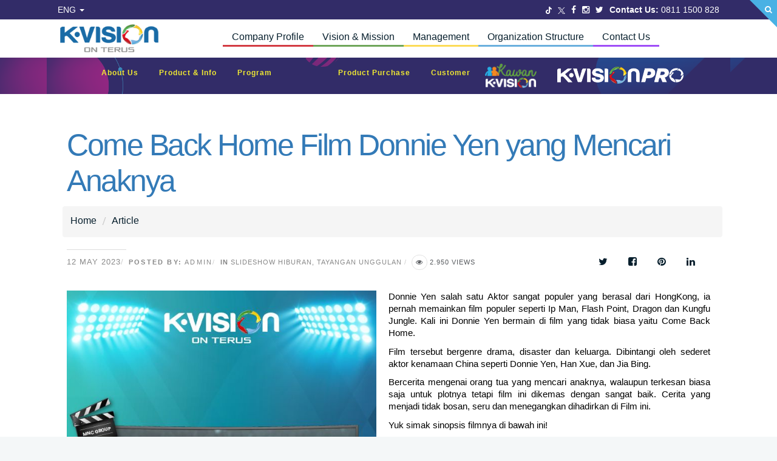

--- FILE ---
content_type: text/html; charset=UTF-8
request_url: https://www.k-vision.tv/eng/a/come-back-home-film-donnie-yen-yang-mencari-anaknya
body_size: 8075
content:
<!DOCTYPE html>
<html lang="eng" class="csstransforms csstransforms3d csstransitions">
    <head>
	<meta charset="UTF-8">
	<meta http-equiv="Content-Type" content="text/html; charset=UTF-8">
	<meta name="viewport" content="width=device-width, initial-scale=1">
	<meta name="csrf-param" content="_WebKvisionCSRF">
<meta name="csrf-token" content="n_7I4q3KqnCfsZyPXuckhVn8Lxo9pFpmK5VS1_xL5_LPuKyb5IeHAfz95egrs0nyALFNfHPKLClM_xSCv3jRmw==">
	<title>Come Back Home Film Donnie Yen yang Mencari Anaknya</title>
	
		<meta name="description" content="Kali ini Donnie Yen bermain di film yang tidak biasa yaitu Come Back Home.Film tersebut bergenre drama, disaster dan keluarga. ">
<meta name="keywords" content="#kvision, #kvisiononterus, celestial movies, dijamin, tvdigitaljamannow, tv prabayar, piala dunia, piala dunia 2018, licensed satellite broadcaster piala dunia, piala dunia 2018, world cup 2018, nonton bareng piala dunia 2018, tv berlangganan, tv berbayar, tv satelit, tv kabel, dekoder murah, berlangganan k-vision, paket kvision, tv berlangganan murah, tv kabel berkualitas, m-channel, k-vision, kvision, tv berbayar, tv kabel terbaik, langganan tv kabel, wolrd cup, piala dunia, licensed broadcaster, nobar bola">
<meta property="og:locale" content="id_ID">
<meta property="og:type" content="article">
<meta property="og:title" content="Come Back Home Film Donnie Yen yang Mencari Anaknya">
<meta property="og:description" content="Kali ini Donnie Yen bermain di film yang tidak biasa yaitu Come Back Home.Film tersebut bergenre drama, disaster dan keluarga. ">
<meta property="og:url" content="https://www.k-vision.tv/eng/a/come-back-home-film-donnie-yen-yang-mencari-anaknya">
<meta property="og:site_name" content="K-VISION">
<meta property="article:author" content="">
<meta property="article:section" content="Artikel">
<meta property="article:published_time" content="2023-03-15T17:44:09+00:00">
<meta property="article:modified_time" content="2023-05-12T17:02:41+00:00">
<meta property="og:updated_time" content="2023-05-12T17:02:41+00:00">
<link href="/themes/kvision/css/blog.css" rel="stylesheet">
<link href="/assets/d4c53870/css/bootstrap.css" rel="stylesheet">
<link href="/themes/kvision/css/kvn3.min.css" rel="stylesheet" media="all">
<link href="/css/site.css" rel="stylesheet" media="all">	
	<!-- <script type="text/javascript" async="" src="https://stats.g.doubleclick.net/dc.js"></script> -->

	<link href='https://fonts.googleapis.com/css?family=Source+Sans+Pro:300italic,400italic,400,300,600,700,900|Varela|Arapey:400,400italic' rel="stylesheet" type='text/css' >
	<link rel="shortcut icon" href="/media/images/favicon.png">
	<link rel="apple-touch-icon" href="/k-vision-icon-57.png">
	<link rel="apple-touch-icon-precomposed" href="/k-vision-icon-152.png">
	<link rel="apple-touch-icon" sizes="76x76" href="/k-vision-icon-76.png">
	<link rel="apple-touch-icon" sizes="120x120" href="/k-vision-icon-120.png">
	<link rel="apple-touch-icon" sizes="152x152" href="/k-vision-icon-152.png">
	<meta name="theme-color" content="#071f2d">

	<!-- Google Tag Manager -->
	<script>(function(w,d,s,l,i){w[l]=w[l]||[];w[l].push({'gtm.start':
	new Date().getTime(),event:'gtm.js'});var f=d.getElementsByTagName(s)[0],
	j=d.createElement(s),dl=l!='dataLayer'?'&l='+l:'';j.async=true;j.src=
	'https://www.googletagmanager.com/gtm.js?id='+i+dl;f.parentNode.insertBefore(j,f);
	})(window,document,'script','dataLayer','GTM-PXNJQK');</script>
	<!-- End Google Tag Manager -->

	
	<!-- Google tag (gtag.js) -->
	<script async src="https://www.googletagmanager.com/gtag/js?id=G-313ND9617Q"></script>
	<script>
	window.dataLayer = window.dataLayer || [];
	function gtag(){dataLayer.push(arguments);}
	gtag('js', new Date());

	gtag('config', 'G-313ND9617Q', { debug_mode : true });
	</script>

	<script async src="https://www.googletagmanager.com/gtag/js?id=G-313ND9617Q"></script>


	
	<!-- <link rel="stylesheet" href="/vendors/malihu/jquery.mCustomScrollbar.css">
	<link rel="stylesheet" href="/vendors/sidebar/b3sidebar.css">
	<link rel="stylesheet" href="/vendors/fonts/autoload.css"></link> -->
</head>

<body class="tonkatsu blog">

    <div id="wrap" class="max-wrap">
        
        	<!-- Top Area -->
	<section class="toggle-top-area" >
		<div class="w_toparea container">
			<div class="col-md-12">
				<div class="widget">
					<form action="/search/?s=" method="get" role="search" class="h_search_form">
						<div class="container">
							<div class="h_search_form_wrapper">
								<div class="input-group">
									<input id='search-inputform' type="text" placeholder="Search on site" class="form-control" name="s">
									<span class="input-group-btn">
										<button type="submit" class="btn btn-sm" style="height: 36px; background-color: rgb(73, 177, 228);">
											<i class="fa fa-search fa-lg"></i>
										</button>
									</span>
								</div>
							</div>
						</div>
					</form>
				</div>
			</div>
		</div> <!-- end w_toparea container -->
		<a class="w_toggle search" href="javascript:void(0)" aria-label="Search"></a>
	</section> <!-- end toggle-top-area -->
        <style type="text/css">
    .dropdown-menu{
        background-color: #322c68 !important;
    }
    .dropdown-menu li a:hover{
       background-color: #1e0054 !important;
    }
</style>
<!-- begin::Header -->
<header id="top-header" style="height: 95px;">
    <nav class="header-top" style="background-color: #322c68; padding-bottom: 5px; padding-top: 5px;">
        <div class="container" style="display: flex;">
            <div style="margin-right:auto;" class="">
                <div class="dropdown">
                    <a href="#" data-toggle="dropdown" class="dropdown-toggle">ENG <b class="caret"></b></a>
                    <ul id="w0" class="dropdown-menu"><li><a href="/id/a/come-back-home-film-donnie-yen-yang-mencari-anaknya" tabindex="-1">IDN</a></li></ul>                </div>
            </div>
            <div class="d-flex justify-content-end">
                <a target="_blank" href="https://www.tiktok.com/@kvision_tv" class="twitter" aria-label="Twitter" style="margin-right:10px;"><img src="/media/images/tiktok.png" style="width: 10px;" /></a>
                <a target="_blank" href="https://twitter.com/kvisiontv?lang=en" class="twitter" aria-label="Twitter" style="margin-right:10px;"><img src="/media/images/x-twitter.webp" style="width: 12px;" /></a>
                <a href="https://www.facebook.com/KVision/" style="margin-right:10px;" aria-label="Facebook">
                    <i class="fab fa-facebook"></i>
                </a>
                <a href="https://www.instagram.com/kvisiontv/" style="margin-right:10px;" aria-label="Instagram">
                    <i class="fab fa-instagram"></i>
                </a>
                <a href="https://twitter.com/kvisiontv?lang=en" style="margin-right:10px;" aria-label="Twitter">
                    <i class="fab fa-twitter"></i>
                </a>
                <span>
                    <strong>Contact Us:</strong> 0811 1500 828
                </span>
            </div>
        </div>
    </nav>
    <nav class="header-bottom" style="background-color: #fff; height: 60px;">
        <div style="display: flex; height: 60px;" class="container align-items-center"><a href="/">
            <img src="/themes/kvision/images/k-vision-logo.png" alt="logo-brand" width="170"></a>
            <ul class="nav d-flex justify-content-center" style="width:100%;">
                <li class="nav-item mb-0" style="border-bottom: 3px solid #d33b43;">
                    <a href="/profil" class="nav-link" style="padding: 0px 15px;">Company Profile</a>
                </li>
                <li class="nav-item mb-0" style="border-bottom: 3px solid #6fa65a;">
                    <a href="/visi-misi" class="nav-link" style="padding: 0px 15px;">Vision & Mission</a>
                </li>
                <li class="nav-item mb-0" style="border-bottom: 3px solid #fcdb57;">
                    <a href="/management" class="nav-link" style="padding: 0px 15px;">Management</a>
                </li>
                <li class="nav-item mb-0" style="border-bottom: 3px solid #6aafdd;">
                    <a href="/struktur-organisasi" class="nav-link" style="padding: 0px 15px;">Organization Structure</a>
                </li>
                <li class="nav-item mb-0" style="border-bottom: 3px solid #9f4df7;">
                    <a href="/kontak-kami" class="nav-link" style="padding: 0px 15px;">Contact Us</a>
                </li>
            </ul>
        </div>
    </nav>
</header>

<header id="header" class="horizontal-w sm-rgt-mn" style="height: 60px;">
    <nav id="nav-wrap" class="container" style="max-width: 100%; height: 60px; margin-top: 0 !important;">
        <ul id="nav" style="float: none; display: flex !important; justify-content: center;">
            <li>
                <a href="javascript:void(0)" style="color: #efe833 !important; padding-left: 17px; padding-right: 17px;">About Us</a>
                <ul class="sub-menu">
                    <li>
                        <a href="/profil">Company Profile</a>
                    </li>
                    <li>
                        <a href="/visi-misi">Vision & Mission</a></li>
                    <li>
                    <li>
                        <a href="/faq">FAQ</a></li>
                    <li>
                        
                        <a href="https://jobsmnc.co.id/" target="_blank">Career</a>
                    </li>
                    <li>
                        <a href="/kontak-kami">Contact Us</a>
                    </li>
                    <li>
                        <a href="https://mncvisionnetworks.com/page/esg/tanggung-jawab-sosial" target="_blank">CSR</a>
                    </li>
                    <li>
                        <a href="/management">Management</a>
                    </li>
                    <li>
                        <a href="/struktur-organisasi">Organization Structure</a>
                    </li>
                </ul>
            </li>
            <li>
                <a href="javascript:void(0)" style="color: #efe833 !important; padding-left: 17px; padding-right: 17px;">Product & Info</a>
                <ul class="sub-menu">
                    <li>
                        <a href="/produk">K-Vision Decoder</a>
                    </li>
                    <li>
                        <a href="/voucher">K-Vision Voucher</a>
                    </li>
                    <li>
                        <a href="/sk">Syarat & Ketentuan</a>
                    </li>
                    
                </ul>
            </li>
            <li>
                <a href="javascript:void(0)" style="color: #efe833 !important; padding-left: 17px; padding-right: 17px;">Program</a>
                <ul class="sub-menu">
                    <li>
                        <a href="/program-unggulan">Entertainment & Highlight</a>
                    </li>
                    <li>
                        <a href="/program-olahraga">Sports</a>
                    </li>
                    <!-- <li>
                        <a href="/a/hiburan-dan-tayangan-unggulan-k-vision">Tayangan Hiburan</a>
                    </li> -->
                    <li>
                        <a href="/a/galeri-event">Event Gallery</a>
                    </li>
                    <li>
                        <a href="/a/komunitas">Community</a>
                    </li>
                    <li>
                        <a href="/a">K-Vision Article</a>
                    </li>
                </ul>
            </li>
            <li class="blink">
                <a class="mykvision-menu" href="https://www.k-vision.tv/promo/index" style="padding-left: 17px; padding-right: 17px;" aria-label="Promo">
                    <blink><img src="/media/images/logo/Blink-Promo.png" alt="Promo K-Vision" style="height: 25px;"></blink>
                </a>
            </li>
            <li>
                <a href="javascript:void(0)" style="color: #efe833 !important; padding-left: 17px; padding-right: 17px;">Product Purchase</a>
                <ul class="sub-menu">
                    <li>
                        <a href="/pembelian-produk">Product Purchase</a>
                    </li>
                    <li>
                        <a href="/a/cara-beli-voucher">How to Buy Vouchers</a>
                    </li>
                    <li>
                        <a href="/dealer">Dealer Distributor List</a>
                    </li>
                </ul>
            </li>
            <li>
                <a href="javascript:void(0)" style="color: #efe833 !important; padding-left: 17px; padding-right: 17px;">Customer</a>
                <ul class="sub-menu">
                    <li>
                        <a href="/a/aktivasi-voucher">Voucher Activation</a>
                    </li>
                    <li>
                        <a href="/a/aktivasi-paket">Package Activation</a>
                    </li>
                    <li>
                        <a href="/a/aktivasi-stb" target="_blank">STB Activation</a>
                    </li>
                    <li>
                        <a href="/panduan-satelit">Satellite Guide</a>
                    </li>
                    <!-- <li>
                        <a href="/update-customer"></a>
                    </li> -->
                    <li>
                        <a href="/a/berhenti-berlangganan-otomatis">Automatic Unsubscribe</a>
                    </li>
                    <li>
                        <a href="/panduan-teknis">Panduan Teknis</a>
                    </li>
                </ul>
            </li>
            <li style="padding-right: 20px;">
                <a class="mykvision-menu" href="javascript:void(0)" aria-label="Kawan K-Vision">
                    <img src="/media/images/logo/logo-kawan-white.png" alt="Kawan K-Vision" style="width: 85px; height: 40px;">
                </a>
                <ul class="sub-menu">
                    <li>
                        <a href="/kawankv/index">Kawan K-Vision Account Verification</a>
                    </li>
                    <li>
                        <a href="/kawankv/info">Technician&#39;s Terms & Conditions</a>
                    </li>
                    <li>
                        <a href="http://bit.do/aplikasikawankvision" target="_blank">Download The App</a>
                    </li>
                    <li>
                        <a href="https://www.k-vision.tv/kawan" target="_blank">Redemption Of Points</a>
                    </li>
                </ul>
            </li>
            <li>
                <a class="mykvision-menu" href="https://pro.k-vision.tv/mobile" aria-label="K-Vision Pro">
                    <img src="/themes/kvision/images/new.png" alt="K-Vision Pro" style="margin-top: 5px;">
                </a>
                <ul class="sub-menu">
                    <li>
                        <a href="https://pro.k-vision.tv/mobile" target="_blank">Update Customer Data</a>
                    </li>
                    <li>
                        <a href="/pro/sk">Syarat & Ketentuan</a>
                    </li>
                </ul>
            </li>
            <!-- <li>
                <a class="mykvision-menu" href="/pro" aria-label="K-Vision Pro">
                    <img src="/themes/kvision/images/prowhite-w.png" alt="K-Vision Pro" style="margin-top: 5px;">
                </a>
                <ul class="sub-menu">
                    <li>
                        <a href="/pro">Update Customer Data</a>
                    </li>
                    <li>
                        <a href="/pro/sk">Syarat & Ketentuan</a>
                    </li>
                    <li>
                        <a href="/a/k-vision-pro">Spesial Promo & Cashback</a>
                    </li>
                </ul>
            </li> -->
            </li>
        </ul>
    </nav>
</header>
<!-- end::Header -->
        
        <script type="application/ld+json">
{
	"@context": "http://schema.org",
	"@type": "BreadcrumbList",
	"itemListElement": [
	{
		"@type": "ListItem",
		"position": 1,
		"item": {
			"@id": "https://www.k-vision.tv/a",
			"name": "Article",
			"image": "http://www.k-vision.tv/themes/kvision/images/logo-kvision-composite-w.png"
		}
	},
	{
		"@type": "ListItem",
		"position": 2,
		"item": {
			"@id": "https://www.k-vision.tv/a/tag/#kvision",
			"name": "Tag #kvision",
			"image": "http://www.k-vision.tv/themes/kvision/images/logo-kvision-composite-w.png"
		}
	},,
	{
		"@type": "ListItem",
		"position": 3,
		"item": {
			"@id": "https://www.k-vision.tv/a/tag/#kvisiononterus",
			"name": "Tag #kvisiononterus",
			"image": "http://www.k-vision.tv/themes/kvision/images/logo-kvision-composite-w.png"
		}
	},,
	{
		"@type": "ListItem",
		"position": 4,
		"item": {
			"@id": "https://www.k-vision.tv/a/tag/celestial movies",
			"name": "Tag Celestial Movies",
			"image": "http://www.k-vision.tv/themes/kvision/images/logo-kvision-composite-w.png"
		}
	},,
	{
		"@type": "ListItem",
		"position": 5,
		"item": {
			"@id": "https://www.k-vision.tv/a/tag/dijamin",
			"name": "Tag Dijamin",
			"image": "http://www.k-vision.tv/themes/kvision/images/logo-kvision-composite-w.png"
		}
	},,
	{
		"@type": "ListItem",
		"position": 6,
		"item": {
			"@id": "https://www.k-vision.tv/a/tag/tvdigitaljamannow",
			"name": "Tag Tvdigitaljamannow",
			"image": "http://www.k-vision.tv/themes/kvision/images/logo-kvision-composite-w.png"
		}
	}]}</script>
<section id="main-content" class="container">
	<hr class="vertical-space">
	<!-- Start Page Content -->
	<div class="container page-content">
		<div class="row">
			<div class="col-md-12">
				<div class="row">
					<h1 class="text-primary">Come Back Home Film Donnie Yen yang Mencari Anaknya</h1>
					<ul class="breadcrumb"><li><a href="/">Home</a></li>
<li><a href="https://www.k-vision.tv/a">Article</a></li>
</ul>					<article class="blog-single-post">
						<div class="postmetadata">
							<div role="contentinfo" class="post-info">
	<ul class="social-icon pull-right">
		<li><a onclick="return popupwindow('https://twitter.com/intent/tweet?status=Come Back Home Film Donnie Yen yang Mencari Anaknya+https://www.k-vision.tv/eng/a/come-back-home-film-donnie-yen-yang-mencari-anaknya')" href=""><i class="fa fa-twitter fa-lg"></i></a></li>
		<li><a onclick="return popupwindow('https://www.facebook.com/sharer/sharer.php?u=https://www.k-vision.tv/eng/a/come-back-home-film-donnie-yen-yang-mencari-anaknya&amp;title=Come Back Home Film Donnie Yen yang Mencari Anaknya')" href=""><i class="fa fa-facebook-square fa-lg"></i></a></li>
		<li><a onclick="return popupwindow('https://pinterest.com/pin/create/bookmarklet/?media=false&amp;url=https://www.k-vision.tv/eng/a/come-back-home-film-donnie-yen-yang-mencari-anaknya&amp;is_video=false&amp;description=Come Back Home Film Donnie Yen yang Mencari Anaknya')" href=""><i class="fa fa-pinterest fa-lg"></i></a></li>
		<li><a onclick="return popupwindow('http://www.linkedin.com/shareArticle?mini=true&amp;url=https://www.k-vision.tv/eng/a/come-back-home-film-donnie-yen-yang-mencari-anaknya')" href=""><i class="fa fa-linkedin fa-lg"></i></a></li>
	</ul>
</div>							<h6 class="blog-date">12 MAY 2023</h6>
							<!-- <h6 class="blog-date">12</h6> -->
							<h6 class="blog-author"><strong>Posted by:</strong> Admin</h6>
							<h6 class="blog-cat"><strong>in</strong> 
								<a href="/eng/blog/../a/cat/slideshow-hiburan" title="Slideshow Hiburan" rel="category tag">Slideshow Hiburan</a>, <a href="/eng/blog/../a/cat/tayangan-unggulan" title="Tayangan Unggulan" rel="category tag">Tayangan Unggulan</a> 
							</h6>
							<h6 class="blog-views"><i class="fa fa-eye"></i> 2.950 views </h6>
							<!-- <h6 class="blog-comments">  </h6> -->
						</div>
						<a class="articleitem-image" href="/eng/a/come-back-home-film-donnie-yen-yang-mencari-anaknya" title="Come Back Home Film Donnie Yen yang Mencari Anaknya"><img src="https://www.k-vision.tv/uploads/2023/03/come-back-home-film-donnie-yen-yang-mencari-anaknya.jpg" alt="Come Back Home Film Donnie Yen yang Mencari Anaknya" /></a>						
						<div class="post">
							<p dir="ltr" style="line-height: 1.295; margin-top: 0pt; margin-bottom: 8pt; text-align: justify;"><b id="docs-internal-guid-ea49cb60-7fff-2946-e500-44c6d114e6eb" style="font-weight:normal;"><span style="font-size:11pt;font-family:Calibri,sans-serif;color:#000000;background-color:transparent;font-weight:400;font-style:normal;font-variant:normal;text-decoration:none;vertical-align:baseline;white-space:pre;white-space:pre-wrap;">Donnie Yen salah satu Aktor sangat populer yang berasal dari HongKong, ia pernah memainkan film populer seperti Ip Man, Flash Point, Dragon dan Kungfu Jungle. Kali ini Donnie Yen bermain di film yang tidak biasa yaitu Come Back Home.</span></b></p>

<p dir="ltr" style="line-height: 1.295; margin-top: 0pt; margin-bottom: 8pt; text-align: justify;"><b id="docs-internal-guid-ea49cb60-7fff-2946-e500-44c6d114e6eb" style="font-weight:normal;"><span style="font-size:11pt;font-family:Calibri,sans-serif;color:#000000;background-color:transparent;font-weight:400;font-style:normal;font-variant:normal;text-decoration:none;vertical-align:baseline;white-space:pre;white-space:pre-wrap;">Film tersebut bergenre drama, disaster dan keluarga. Dibintangi oleh sederet aktor kenamaan China seperti Donnie Yen, Han Xue, dan Jia Bing.</span></b></p>

<p dir="ltr" style="line-height: 1.295; margin-top: 0pt; margin-bottom: 8pt; text-align: justify;"><b id="docs-internal-guid-ea49cb60-7fff-2946-e500-44c6d114e6eb" style="font-weight:normal;"><span style="font-size:11pt;font-family:Calibri,sans-serif;color:#000000;background-color:transparent;font-weight:400;font-style:normal;font-variant:normal;text-decoration:none;vertical-align:baseline;white-space:pre;white-space:pre-wrap;">Bercerita mengenai orang tua yang mencari anaknya, walaupun terkesan biasa saja untuk plotnya tetapi film ini dikemas dengan sangat baik. Cerita yang menjadi tidak bosan, seru dan menegangkan dihadirkan di Film ini.</span></b></p>

<p dir="ltr" style="line-height: 1.295; margin-top: 0pt; margin-bottom: 8pt; text-align: justify;"><b id="docs-internal-guid-ea49cb60-7fff-2946-e500-44c6d114e6eb" style="font-weight:normal;"><span style="font-size:11pt;font-family:Calibri,sans-serif;color:#000000;background-color:transparent;font-weight:400;font-style:normal;font-variant:normal;text-decoration:none;vertical-align:baseline;white-space:pre;white-space:pre-wrap;">Yuk simak sinopsis filmnya di bawah ini!</span></b></p>

<p dir="ltr" style="line-height: 1.295; margin-top: 0pt; margin-bottom: 8pt; text-align: justify;"><b id="docs-internal-guid-ea49cb60-7fff-2946-e500-44c6d114e6eb" style="font-weight:normal;"><span style="font-size:11pt;font-family:Calibri,sans-serif;color:#000000;background-color:transparent;font-weight:400;font-style:normal;font-variant:normal;text-decoration:none;vertical-align:baseline;white-space:pre;white-space:pre-wrap;">Kisah dimulai saat musim dingin, sekelompok keluarga turis Shenzhen melakukan perjalanan ke Gunung Changbai, China. Perjalanan diharapkan akan menjadi momen keluarga yang bahagia dan harmonis.</span></b></p>

<p dir="ltr" style="line-height: 1.295; margin-top: 0pt; margin-bottom: 8pt; text-align: justify;"><b id="docs-internal-guid-ea49cb60-7fff-2946-e500-44c6d114e6eb" style="font-weight:normal;"><span style="font-size:11pt;font-family:Calibri,sans-serif;color:#000000;background-color:transparent;font-weight:400;font-style:normal;font-variant:normal;text-decoration:none;vertical-align:baseline;white-space:pre;white-space:pre-wrap;">Namun, karena ada Pertengkaran Antara Ayah (Donnie Yen) dan anaknya yang berusia 8 tahun itu tersesat. Ayahnya lantas dengan sigap mencari bantuan dari otoritas setempat untuk mencari anaknya, dan operasi penyelamatan segera diluncurkan.</span></b></p>

<p dir="ltr" style="line-height: 1.295; margin-top: 0pt; margin-bottom: 8pt; text-align: justify;"><b id="docs-internal-guid-ea49cb60-7fff-2946-e500-44c6d114e6eb" style="font-weight:normal;"><span style="font-size:11pt;font-family:Calibri,sans-serif;color:#000000;background-color:transparent;font-weight:400;font-style:normal;font-variant:normal;text-decoration:none;vertical-align:baseline;white-space:pre;white-space:pre-wrap;">Penyelamatan dan pencarian tidak semudah itu karena cuaca sedang ekstrim yaitu badai salju. Waktu cepat berlalu setelah 24 jam dan batas aman normal 48 jam telah berlalu, tetapi anak tersebut belum ditemukan.</span></b></p>

<p dir="ltr" style="line-height: 1.295; margin-top: 0pt; margin-bottom: 8pt; text-align: justify;"><b id="docs-internal-guid-ea49cb60-7fff-2946-e500-44c6d114e6eb" style="font-weight:normal;"><span style="font-size:11pt;font-family:Calibri,sans-serif;color:#000000;background-color:transparent;font-weight:400;font-style:normal;font-variant:normal;text-decoration:none;vertical-align:baseline;white-space:pre;white-space:pre-wrap;">Walaupun begitu ayahnya dan tim SAR tidak kenal lelah untuk mencarinya. Orang tua ayahnya sangat menyesal karena telah ceroboh hingga membuat anaknya hilang.</span></b></p>

<p dir="ltr" style="line-height: 1.295; margin-top: 0pt; margin-bottom: 8pt; text-align: justify;"><b id="docs-internal-guid-ea49cb60-7fff-2946-e500-44c6d114e6eb" style="font-weight:normal;"><span style="font-size:11pt;font-family:Calibri,sans-serif;color:#000000;background-color:transparent;font-weight:400;font-style:normal;font-variant:normal;text-decoration:none;vertical-align:baseline;white-space:pre;white-space:pre-wrap;">Bagaimana kelanjutannya apakah A De seorang bocah 8 tahun dapat ditemukan?</span></b></p>

<p dir="ltr" style="line-height: 1.295; margin-top: 0pt; margin-bottom: 8pt; text-align: justify;"><b id="docs-internal-guid-ea49cb60-7fff-2946-e500-44c6d114e6eb" style="font-weight:normal;"><span style="font-size:11pt;font-family:Calibri,sans-serif;color:#000000;background-color:transparent;font-weight:400;font-style:normal;font-variant:normal;text-decoration:none;vertical-align:baseline;white-space:pre;white-space:pre-wrap;">Saksikan filmnya hanya di Celestial Movies pada tanggal 19 Maret 2023 pukul 21.00 WIB.</span></b></p>

<p dir="ltr" style="line-height: 1.295; margin-top: 0pt; margin-bottom: 8pt; text-align: justify;"><b id="docs-internal-guid-ea49cb60-7fff-2946-e500-44c6d114e6eb" style="font-weight:normal;"><span style="font-size:11pt;font-family:Calibri,sans-serif;color:#000000;background-color:transparent;font-weight:400;font-style:normal;font-variant:normal;text-decoration:none;vertical-align:baseline;white-space:pre;white-space:pre-wrap;">TV Berbayar Murah hanya di K-Vision, Bisa kamu tonton dengan mengaktifkan Paket Juara sebesar Rp. 199.000/30 hari.</span></b></p>

<p dir="ltr" style="line-height: 1.295; margin-top: 0pt; margin-bottom: 8pt; text-align: justify;"><b id="docs-internal-guid-ea49cb60-7fff-2946-e500-44c6d114e6eb" style="font-weight:normal;"><span style="font-size:11pt;font-family:Calibri,sans-serif;color:#000000;background-color:transparent;font-weight:400;font-style:normal;font-variant:normal;text-decoration:none;vertical-align:baseline;white-space:pre;white-space:pre-wrap;">Nonton TV online cuma pake HP, Connect ID pelanggan </span><a href="https://play.google.com/store/apps/details?id=com.zte.iptvclient.android.idmnc&amp;hl=id&amp;gl=US"><span style="font-size:11pt;font-family:Calibri,sans-serif;color:#4a86e8;background-color:transparent;font-weight:400;font-style:normal;font-variant:normal;text-decoration:none;vertical-align:baseline;white-space:pre;white-space:pre-wrap;">Vision+</span></a><span style="font-size:11pt;font-family:Calibri,sans-serif;color:#000000;background-color:transparent;font-weight:400;font-style:normal;font-variant:normal;text-decoration:none;vertical-align:baseline;white-space:pre;white-space:pre-wrap;">. Dapatkan paket juara selama 2 bulan.</span></b></p>

<p dir="ltr" style="line-height: 1.295; margin-top: 0pt; margin-bottom: 8pt; text-align: justify;"><b id="docs-internal-guid-ea49cb60-7fff-2946-e500-44c6d114e6eb" style="font-weight:normal;"><span style="font-size:11pt;font-family:Calibri,sans-serif;color:#000000;background-color:transparent;font-weight:400;font-style:normal;font-variant:normal;text-decoration:none;vertical-align:baseline;white-space:pre;white-space:pre-wrap;">Pilih DIJAMIN! TV Digital Jaman Now dari K-Vision, rumahnya tontonan tayangan seru dan menghibur</span></b></p>

<p dir="ltr" style="line-height: 1.295; margin-top: 0pt; margin-bottom: 8pt; text-align: justify;"><b id="docs-internal-guid-ea49cb60-7fff-2946-e500-44c6d114e6eb" style="font-weight:normal;"><span style="font-size:11pt;font-family:Calibri,sans-serif;color:#000000;background-color:transparent;font-weight:400;font-style:normal;font-variant:normal;text-decoration:none;vertical-align:baseline;white-space:pre;white-space:pre-wrap;">Segera miliki dekoder K-Vision dengan subscribe melalui website </span><a href="http://bit.ly/3ITTjNh"><span style="font-size:11pt;font-family:Calibri,sans-serif;color:#4a86e8;background-color:transparent;font-weight:400;font-style:normal;font-variant:normal;text-decoration:none;vertical-align:baseline;white-space:pre;white-space:pre-wrap;">klik disini</span></a><span style="font-size:11pt;font-family:Calibri,sans-serif;color:#000000;background-color:transparent;font-weight:400;font-style:normal;font-variant:normal;text-decoration:none;vertical-align:baseline;white-space:pre;white-space:pre-wrap;">, atau bisa melalui WhatsApp bot </span><a href="http://wa.me/628118500828"><span style="font-size:11pt;font-family:Calibri,sans-serif;color:#4a86e8;background-color:transparent;font-weight:400;font-style:normal;font-variant:normal;text-decoration:none;vertical-align:baseline;white-space:pre;white-space:pre-wrap;">08118500828</span></a></b></p>

<p dir="ltr" style="line-height: 1.295; margin-top: 0pt; margin-bottom: 8pt; text-align: justify;"><b id="docs-internal-guid-ea49cb60-7fff-2946-e500-44c6d114e6eb" style="font-weight:normal;"><span style="font-size:11pt;font-family:Calibri,sans-serif;color:#000000;background-color:transparent;font-weight:400;font-style:normal;font-variant:normal;text-decoration:none;vertical-align:baseline;white-space:pre;white-space:pre-wrap;">sekarang juga di dealer-dealer terdekat di kotamu!</span></b></p>

<p dir="ltr" style="line-height: 1.295; margin-top: 0pt; margin-bottom: 8pt; text-align: justify;"><b id="docs-internal-guid-ea49cb60-7fff-2946-e500-44c6d114e6eb" style="font-weight:normal;"><span style="font-size:11pt;font-family:Calibri,sans-serif;color:#000000;background-color:transparent;font-weight:400;font-style:normal;font-variant:normal;text-decoration:none;vertical-align:baseline;white-space:pre;white-space:pre-wrap;">https://tinyurl.com/belipaketKVN atau via my.k-vision.tv</span></b></p>
						</div>
						<div class="post">
							<a href="https://www.k-vision.tv/a/tag/#kvision" target="_blank">##kvision</a>, <a href="https://www.k-vision.tv/a/tag/#kvisiononterus" target="_blank">##kvisiononterus</a>, <a href="https://www.k-vision.tv/a/tag/celestial movies" target="_blank">#celestial movies</a>, <a href="https://www.k-vision.tv/a/tag/dijamin" target="_blank">#dijamin</a>, <a href="https://www.k-vision.tv/a/tag/tvdigitaljamannow" target="_blank">#tvdigitaljamannow</a>, 						</div>
					</article>
				</div>
			</div>
		</div>
	</div>
	<hr class="vertical-space">
</section> <!-- end-main-content -->

        <style type="text/css">
	.business a{
		color: #FFFFFF;
	}
	.business a:hover {
	    color: #66acde;
	}
	.award{
		padding-bottom: 2px;
	}
	.award-mobile{
		display: none;
		padding-bottom: 2px;
	}
	@media (max-width: 576px){ 
	.kanan{
		margin-top: 30px;
	}
	.award{
		display: none;

	}
	.award-mobile{
		display: block;
	}
	}
</style>
<!-- Footer -->
<div class="award">
<!-- <img class="img-responsive" src="/uploads/content/bg-award-min.jpg"> -->
</div>
<div class="award-mobile">
<img class="img-responsive" src="/uploads/content/bg-award-mobile-min.jpg">
</div>
<footer id="footer">
			
	<section class="container">
		
			
		<div class="col-md-7">
			<div class="row">
				<div class="kanan col-md-12" style="margin-bottom: 10px;">
					<div class="col-md-12">
						<table class="col-md-12 business">
							<tr>
								<td class="col-md-6">
									<h4 style="color: white; margin-bottom: 0px;"><strong>Member of MNC Group</strong></h4>
								</td>
								<td>
									<h4 style="color: white; margin-bottom: 0px;"><strong>|</strong></h4>
								</td>
								<td class="col-md-6">
									<a href="https://www.mncgroup.com/business-unit" target=_blank>
									<h4 style="margin-bottom: 0px;">
										<strong>MNC Group Business</strong>
									</h4></a>
								</td>
							</tr>
						</table>
					</div>
					<!-- <div class="col-md-6" style="border-right: 3px solid white;">
					<h4 style="color: white; margin-bottom: 0px;">
						<strong>Member of MNC Group</strong>
					</h4>
					</div>
					<div class="col-md-6">
					<a href="https://www.mncgroup.com/business-unit" target=_blank>
					<h4 style="margin-bottom: 0px;">
						<strong>MNC Group Business</strong>
					</h4></a>
					</div> -->
				</div>
				<div class="col-md-12" style="margin-bottom: 25px;">
					<img src="/media/images/logo/footer2024.png" alt="logo">
				</div>
				<div class="col-md-12">
					
					<article class="icon-box" style="color: white;">
						<h4>MNC Tower Building, 5th Floor</h4>
						<span>Jl. Kebon Sirih No.Kav. 17-19, RT.15/RW.7, Kb. Sirih, Daerah Khusus Ibukota Jakarta</span>
						<span>Jakarta Pusat, DKI Jakarta, 10340</span><br/>
					</article>
				</div>
			</div>
		</div>
		<div class="col-md-5">
			<div class="row">
				<div class="col-md-6">
					<article class="icon-box footer-in">
						<h4 style="color: white;">
							<strong>About Us</strong>
						</h4>
						<hr class="vertical-space1">
						<h5><a href="https://www.jobsmnc.co.id/">Career</a></h5>
						<h5><a href="/a">Article</a></h5>
						<h5><a href="/a/galeri-event">Event Gallery</a></h5>
						<h5><a href="/blog/article/privacy-policy">Privacy Policy</a></h5>
					</article>
				</div>
				<div class="col-md-6">
					<article class="icon-box">
						<h4 style="color: white;">
							<strong>Social Media</strong>
						</h4>
					</article>
					<div class="widget">
						<div class="socialfollow">
							<a target="_blank" href="https://www.tiktok.com/@kvision_tv" class="twitter" aria-label="Tiktok" style="padding: 8px 10px;"><img src="/media/images/tiktok.png" style="width: 20px;" /></a>
							<a target="_blank" href="https://twitter.com/kvisiontv?lang=en" class="twitter" aria-label="Twitter" style="padding: 8px 10px;"><img src="/media/images/x-twitter.webp" style="width: 20px;" /></a>
							<a target="_blank" href="https://www.facebook.com/KVision/" class="facebook" aria-label="facebook"><i class="fa-facebook"></i></a>
							<a target="_blank" href="https://www.youtube.com/channel/UCuy2IgmjkI6KXcBhchGrq3w" class="youtube" aria-label="youtube"><i class="fa-youtube"></i></a>
							<a target="_blank" href="https://www.instagram.com/kvisiontv/" class="instagram" aria-label="instagram"><i class="fa-instagram"></i></a>
							<div class="clear"></div>
						</div>
					</div>
				</div>
			</div>
			<div class="row">
				<div class="col-md-6">
					<article class="icon-box footer-in">
						 <i class="fa-phone" style="color:#ef4a52;"></i>
						 <h4 style="color: white;">
						 	<strong>Contact Us</strong>
						 </h4>
						 <h5><a href="tel:+628111500828" aria-label="CS K-vision">0811 1500 828</a></h5>
					</article>
				</div>
				<div class="col-md-6">
					<article class="icon-box footer-in">
						 <i class="li_mail" style="color:#ef4a52;"></i>
						 <h4 style="color: white;">
						 	<strong>Customer Service</strong>
						 </h4>
						 <h5><a href="mailto:cs@k-vision.tv" aria-label="CS K-Vision">cs@k-vision.tv</a></h5>
					</article>
				</div>
			</div>
		</div>
	</section>
	<section class="footbot" style="display: none;">
		<div class="container">
			<div class="footer-navi" style="color: white;">
					Copyright © 2021 - K-Vision | Member of MVN Group
			 </div>
		</div>
	</section>
</footer>
			 
<span id="scroll-top"><a class="scrollup"><i class="fa-chevron-up"></i></a></span> <!-- end Wrap -->        
    </div>

<script src="/assets/2ceac24a/jquery.js"></script>
<script src="/assets/9a87d689/yii.js"></script>
<script src="/assets/d4c53870/js/bootstrap.js"></script>
<script src="/themes/kvision/js/jquery.plugins.js"></script>
<script src="/themes/kvision/js/sticky-custom.js"></script>
<script src="/themes/kvision/js/kvision-custom.js"></script>
<script src="/themes/kvision/owl/owl.carousel.min.js"></script>
<script>window.addEventListener('DOMContentLoaded', function() {
    const urlParams = new URLSearchParams(window.location.search);
    const source = urlParams.get('utm_source');
    console.log(source);
    if (source && source.toLowerCase() === 'facebook') {
        console.log("Event dikirim ke GA: click_from_facebook");
        gtag('event', 'click_from_facebook', {
            event_category: 'traffic_source',
            event_label: 'facebook_campaign',
            value: 1
        });
    } else if(source && source.toLowerCase() === 'instagram') {
		console.log("Event dikirim ke GA: click_from_instagram");
        gtag('event', 'click_from_instagram', {
            event_category: 'traffic_source',
            event_label: 'instagram_campaign',
            value: 1
        });
	} else if(source && source.toLowerCase() === 'tiktok') {
		console.log("Event dikirim ke GA: click_from_tiktok");
        gtag('event', 'click_from_tiktok', {
            event_category: 'traffic_source',
            event_label: 'tiktok_campaign',
            value: 1
        });
	} else if(source && source.toLowerCase() === 'googlesem') {
		console.log("Event dikirim ke GA: click_from_googlesem");
        gtag('event', 'click_from_googlesem', {
            event_category: 'traffic_source',
            event_label: 'googlesem_campaign',
            value: 1
        });
	}
});</script></body>
</html>


--- FILE ---
content_type: text/css
request_url: https://www.k-vision.tv/themes/kvision/css/blog.css
body_size: 6382
content:
/*----------------------------------

Theme Name: K-Vision
----------------------

/* #Blog Styles
================================================== */

body.blog .container, body.single .container, body.archive .container, body.search .container { max-width:1145px;}
body.blog #wrap, body.single-post #wrap, body.archive.date #wrap, body.category #wrap, body.tag #wrap, body.search #wrap { background:#f1f4f5;}
body.blog #headline { background:#fff;}
.sidebar, .rgt-cntt { min-height:160px;}
.sidebar { padding:30px 0 40px; }
.sidebar.leftside { margin-left:0; margin-right:8.333333333333332%; padding-left:10px; }
.widget h4.subtitle { border:none; color:#54606b; margin-bottom:14px; font-size:12px; letter-spacing:2px; }
.widget h4.subtitle:after { content: ""; margin: 4px 0 20px; height: 0; display: block; position: relative; width:24px; border-bottom:3px solid #ff5d5e; }
.sidebar p, .sidebar li, .widget p, .widget li { font-size:13px; line-height:21px; font-weight:400; letter-spacing:0.5px; color:#797979;}
.sidebar input[type="text"].search-side, .widget input[type="text"].search-side  { width:100%; padding-left:15px; border:2px solid #e3e3e3; background-color:#fff; font-size:12px; height:40px; -webkit-box-sizing: border-box;  -moz-box-sizing: border-box; box-sizing: border-box; }
input[type="text"].search-side, input[type="text"].header-saerch { background:#fcfcfc url(../images/find-ico1.png) no-repeat right;}
input[type="text"].header-saerch  { float:right; margin:10px 0 0 0; background-color:#f5f5f5; border-width:0px; border-radius:29px; padding:5px 28px 5px 18px; min-width:170px; width:170px; min-height:34px; -webkit-transition: width 0.22s ease; -moz-transition: width 0.22s ease; -o-transition: width 0.22s ease; transition: width 0.22s ease;}
input[type="text"].header-saerch:focus { width:210px; background-color:#fff; }

#main-content-pin, #main-timeline { max-width:100%; background:#f2f2f2; padding-top:30px;}

/* Masonry Style
------------------- */
.pin-box, .tline-box { width:212px; width:210px\9; padding:12px; display:block; background:#fff; margin:10px; float:left; border:1px solid #efefef\9; box-shadow:0 1px 3px rgba(0,0,0,0.33); -webkit-box-shadow:0 1px 5px rgba(0,0,0,0.23);}
.pin-box { border-radius:1px; box-shadow:none; -webkit-box-shadow:none; overflow:hidden; padding:24px; -webkit-box-sizing: border-box;  -moz-box-sizing: border-box; box-sizing: border-box;}
.pin-box  .img-item, .pin-box  iframe {margin-bottom:0; }
.img-item img { margin-bottom:-6px;}

.pin-box h4, .tline-box h4 { font-size:19px; font-weight:600; margin-top:18px; margin-bottom:10px;}
.pin-box h4 { font-size:17px; margin-bottom:9px; font-weight:600; margin-top:12px; letter-spacing:2px; text-transform:uppercase;}
.pin-box h4 a, .tline-box h4 a { color:#2e373d;}
.pin-box h4 a:hover, .tline-box h4 a:hover { color:#ff5d5e;}
.pin-ecxt h6.blog-date, .pin-ecxt h6.blog-author, .tline-ecxt h6.blog-author { font-size:11px; letter-spacing:1px; font-weight:400; text-transform:uppercase; }
.pin-ecxt h6.blog-date, .pin-ecxt h6.blog-author, .blog-cat-tline, .blog-cat-tline a {  margin-bottom:8px; margin-top:25px; letter-spacing:4px; font-size:13px; font-weight:300; color:#aaa; position:relative;}
.pin-ecxt h6.blog-date:after, .pin-ecxt h6.blog-date:before { content:""; width:30px; height:1px; border-bottom:1px solid #d7d7d7; position:absolute; margin-top:10px; margin-left:3px;}
.pin-ecxt h6.blog-date:before { margin-left:-36px;}
.pin-ecxt, .tline-ecxt { border-bottom:1px solid #efefef; padding:0 12px 18px; margin:0;  margin-bottom:10px; }
.pin-ecxt { padding:0 24px 2px; margin:0 -24px 8px -24px; text-align:center; }
.pin-ecxt p {color:#8e8e8e;}
.pin-ecxt2 { padding-top:12px; text-align:center;}
.pin-ecxt a.readmore { display:none;}
.container .pin-ecxt2 p, .pin-ecxt2 p small { font-size:11px; font-weight:400; margin:0; letter-spacing:1px;}
.pin-ecxt2 p { line-height:20px; }
.pin-ecxt2 p small { color:#a2a2a2; display:block; }
.pin-ecxt2 img, .tline-author-box img { width:45px; height:45px; margin:0; margin-top:4px; border-radius:50%;}
.pin-ecxt2 .col1-3 { width:33.331%; float:left; height:72px; line-height:72px; border-right:1px solid #eee; position:relative}
.pin-ecxt2 .col1-3 img { margin-top:-30px;}
.pin-ecxt2 .col1-3 p { margin-top:-22px;}
.pin-ecxt2 .col1-3:last-child { border:none;}
.pin-ecxt2 .col1-3 i, .postmetadata .comments-number-x i { margin:12px 0; color:#a6adae; border:1px solid #e2e2e2; padding:11px; border-radius:50%; font-size:16px;}
.pin-ecxt2 .col1-3 span, .comments-number-x span { display:block; position:absolute; top:24px; left:50%; margin-left:15px; padding:0 7px; 
height:18px; line-height:18px; font-size:11px; text-align:center; border-radius:25px; background:#f58b7a; color:#fff;}
.comments-number-x span { top:4px;}
.postmetadata .comments-number-x i{ border-color:#d7d7d7;}
.portfolio-pin  .pin-box h4 { margin-bottom:18px;}



/* Timeline Style
------------------- */
#main-timeline { background:#f1f4f5; }
#pin-content, #tline-content { width:auto; margin:0 auto; position:relative; overflow: hidden; }
#tline-content { width:890px; margin:0 auto; }
#tline-content:before {  content:""; background:#8ade77; position:absolute; left:50%; width:6px; margin-left:-3px; height:100%;}
#tline-content p { margin-bottom:26px; font-size:13px; color:#747a80; font-weight:normal; line-height:1.9; padding:12px; padding-top:0; letter-spacing:0.6px;}

.tline-box  { background:none; width:380px;  padding:18px 10px 40px; margin-top:21px; margin-bottom:40px; min-height:380px; position:relative; -webkit-box-sizing: content-box;  -moz-box-sizing: content-box; box-sizing: content-box; box-shadow:none; }
.tline-box * { max-width:100% !important;}
.tline-row-l, .tline-row-r { width:60px; height:17px; margin-right:-40px; display:block; position:absolute; right:0; top:25px; border-bottom:2px solid #8ade77;}
.tline-row-r { left:0; margin:0; margin-left:-40px; }
.tline-box.rgtline { float:right;  margin-top:53px; right:0; clear: right; }
.tline-row-l:after, .tline-row-r:before { content:""; background:#8ade77; position:absolute; right:0; margin-top:11px; width:10px; height:10px; border:1px solid #f1f4f5; border-radius:50%;}
.tline-row-r:before { left:0; right:auto;}


.tline-box  iframe, .tline-box  img { width:100%; max-width:100%; background:#fff; padding:6px; -webkit-box-sizing: border-box;  -moz-box-sizing: border-box; box-sizing: border-box; border-bottom:2px solid #e5e5e5;}
.tline-box  iframe { height:302px;}
.tline-box h4 { font-size:33px; margin-top:0; letter-spacing:-1.2px; font-weight:900; line-height:1;}
.blog-cat-tline { margin-top:10px;}
.blog-cat-tline a { color:#616660;}
.blog-cat-tline a:hover { text-decoration:underline;}

.tline-topdate { width:100px; position:relative; display:block; clear:both; zoom:1; padding:4px; background:#8ade77; font-size:13px; text-align:center; font-weight:600; line-height:91px; color:#fff;  margin:0 auto 7px; border-radius:50%;}
.tline-topdate.enddte { bottom:0; margin-bottom:0; }

.tline-ecxt { border-bottom:none; padding:0 12px 3px; margin:0;}

.tline-author-box, .port-tline-dt { position:relative; padding:0 10px; margin-bottom:18px; height:55px;}

.tline-box .tline-author-box img, .port-tline-dt h3 { float:right; width:61px; height:61px; padding:0; margin:0; margin-top:-14px; margin-left:15px; border:3px solid #fff;}
.tline-box.rgtline .tline-author-box img, .tline-box.rgtline .port-tline-dt h3 { float:left; margin-left:0; margin-right:15px;}
h6.tline-author { font-size:15px; font-weight:700; color:#333; margin-top:7px; margin-bottom:0; line-height:16px; text-align:right;}
h6.tline-date {font-size:13px; font-weight:300; letter-spacing:0.6px; color:#8d8d8d; margin:0; text-align:right;}
.tline-box.rgtline h6.tline-date, .tline-box.rgtline h6.tline-author { text-align:left;}

.port-tline-dt h3 { background:#8ade77; color:#fff; text-align:center; border:none; line-height:61px; margin-top:-9px; border-radius:50%;}
.portfolio-timeline .tline-ecxt h4 { margin-top:14px; margin-bottom:11px;}


/* Posts
------------------- */
.blog-post, .blog-single-post { margin-bottom: 10px; }
.blog-single-post { background:#fff; padding:20px;}
.blog-dekoder {background:#fff; margin-bottom: 10px;}
.page-content h1.text-primary { padding: 0 20px; }
.postmetadata { margin-bottom:20px; display: block;}
.postmetadata h6 { display:inline; letter-spacing:1px; font-size:11px; font-weight:400; padding-right:4px; text-transform:uppercase;}
.postmetadata h6:after, h6.blog-date span:after { content:"/"; color:#ccc; }
.postmetadata h6:last-child:after, .col-md-6 .postmetadata h6:after { content:""}
h6.blog-date { font-size:13px; font-weight:300;}
.blog-post h6.blog-date, .blog-single-post h6.blog-date  { padding-top:10px; border-top:1px solid #ddd; display:inline-block; padding-bottom:13px;}
.col-md-4 .blog-post h6.blog-date { padding-top:18px; margin-top:12px; line-height:1.2; padding-bottom:0;}
h6.blog-date span { font-size:25px;}
.blog-post .au-avatar, .blog-single-post .au-avatar { width:41px; height:41px; float:left; margin-right:9px; margin-top:-8px;}
.blog-post .au-avatar img, .blog-single-post .au-avatar img { background:#fff; padding:3px; border-radius:50%;}

.blog-post h4, .blog-post h1, .blog-post h3, .blog-line h4 { font-weight: 300; line-height: 1; letter-spacing: -0.03em; }
.blog-post h3, .blog-single-post h1 { font-size: 32px; margin-bottom:10px; font-weight:700; line-height:52px; letter-spacing:-2px; /*text-transform:uppercase;*/ }
.blog-dekoder h1 { font-size: 32px; margin-bottom:10px; font-weight:700; line-height:52px; letter-spacing:-2px; /*text-transform:uppercase;*/ }
.blog-single-post h1 { margin-top:2px; font-size:47px; font-weight:400; line-height:1.1; text-transform:none; letter-spacing:-2px;}
.blog-dekoder h1 { margin-top:2px; font-size:47px; font-weight:400; line-height:1.1; text-transform:none; letter-spacing:-2px;}
.blog-single-post p, .blog-single-post div, .blog-single-post .post img, .blog-single-post p img { max-width:100%;}
.blog-dekoder p, .blog-dekoder div, .blog-dekoder .post img, .blog-dekoder p img { max-width:100%;}
.blog-post.sticky { background:#fff; padding:25px 15px 5px; border-radius:15px; margin-bottom:75px;}

.blog-post .col-md-6, .col-md-4 .blog-post { margin-top:10px; margin-bottom:20px;}
.blog-post .col-md-6 h3, .col-md-4 .blog-post h3 { font-size: 33px; text-transform:none; letter-spacing:-2px; line-height:1.1; margin:4px 0;}
.blog-post .col-md-6 p, .col-md-4 .blog-post p { font-size:14px; font-weight:400; line-height:1.4;}
.blog-post .col-md-6 .postmetadata.tp2sec { padding:4px 10px; float:right; margin-right:8px; position:relative;}
.blog-post.format-quote .postmetadata.tp2sec { display:none;}
.blog-post .col-md-6 h6.blog-date { padding-bottom:0; margin-bottom:8px;}
.blog-single-post p { font-size:16px; line-height:1.7; letter-spacing:0; color:#4a4a4a;}
.blog-dekoder p { font-size:16px; line-height:1.7; letter-spacing:0; color:#4a4a4a;}
.blog-single-post blockquote p, .blog-post blockquote p { font-size:21px;}
.blog-dekoder blockquote p, .blog-post blockquote p { font-size:21px;}
.blog-single-post h6.blog-author { letter-spacing:0.2em;}
.blog-dekoder h6.blog-author { letter-spacing:0.2em;}

.latest-f-blog .blog-post h4 { font-size: 24px; font-weight:300; margin-bottom:14px;}
.blog-post a, .blog-line a { color: #2e373d; -webkit-transition: color 0.18s ease; -moz-transition: color 0.18s ease; -o-transition: color 0.18s ease; transition: color 0.18s ease; }
.blog-post a:hover, .blog-author span, .blog-line p a:hover { color: #ff5d5e; }
.blog-post a.readmore, .pin-box a.readmore { color: #363f46; margin-top: 22px; border-radius:20px; box-shadow:none; font-weight:600;}
.blog-post p { margin-bottom:34px; font-size:17px; color:#444; margin-top:10px; letter-spacing:0.2px; font-weight:400;}
.blog-line p, .blog-line p a, .blog-post p.blog-author, .blog-post p.blog-author a { text-align: left; font-size: 11px; text-transform:uppercase; line-height: 1.6; color: #888; margin-bottom: 10px; letter-spacing: 1px; font-weight:400;  }
.blog-post p.blog-cat a, .blog-line p.blog-cat a { color:#ff5d5e; margin-bottom:7px; letter-spacing:0.3px; font-size:14px; }
.blog-line p a:hover, .blog-post p a:hover { text-decoration:underline;}

.blog-post p strong, .blog-line p strong { font-weight:400;}
.blog-post img, .blog-post iframe, .blog-single-post img, .blog-single-post iframe { width: 100%; border-bottom: 2px solid #e6e6e6; margin-bottom:26px; }
.blog-dekoder img, .blog-dekoder iframe { width: 100%; border-bottom: 2px solid #e6e6e6; margin-bottom:26px; }
.blog-post img { background:#fff; padding:6px;}
.blog-post .post img, .blog-post .post iframe, .blog-single-post .post img, .blog-single-post.post iframe { width:auto; border:inherit;}
.blog-dekoder .post img, .blog-dekoder.post iframe { width:auto; border:inherit;}
.search-results .blog-post img { width:auto;}
.blog-post .flex-control-nav li { margin-bottom: 0;}
.blog-post .flexslider img, .blog-single-post .flexslider img { margin-bottom:0px;}

.blog-q { border-left: 1px solid #d8d8d8; padding-left: 12px; }
.blog-q em { color: #a5adae; }
p.blog-inpic img { float:left; border:1px solid #c9c9c9; background:#f9f9f9; width:280px; max-width:100%; padding:6px; margin:0 14px 14px 0;}

.date-sp-wrap { max-width: 100px; margin: 0 10px; float: left; }
.blog-date-sp, .blog-com-sp { height: 40px; padding: 6px; padding-bottom: 20px; width: 90px; float: right; border-top-left-radius: 6px; color: #fff; background: #636e75 url(../images/blg-date-botpic1.png) no-repeat bottom right; font-weight: bold; font-family: Arial, sans-serif; }
.blog-date-sp h3 { width: 30px; float: left; margin: 1px 5px; color: #0093d0; }
.blog-date-sp span { float: right; margin: 4px; color: #a2aab0; font-size: 12px; line-height: 1.2; }
.blog-com-sp { background: none; color: #95a2aa; padding: 0 6px 8px; margin-top: -12px; text-align: center; font-size: 12px; height: 16px; border-radius: 0px; border-bottom-left-radius: 11px; }
.blog-com-sp a { color: #95a2aa; }
.pin-box .blog-date-sp, .pin-box .blog-com-sp, .tline-box .blog-date-sp, .tline-box .blog-com-sp { position: relative; bottom: 0; margin: -10px; margin-top: 7px; width: 50%; border: 0; border-radius: 0; background: #ebebeb; padding: 0; }
.pin-box .blog-com-sp, .tline-box .blog-com-sp { float: left; height: 40px; padding: 12px 23px 0 0; }
.pin-box .blog-date-sp h3, .tline-box .blog-date-sp h3 { margin-left: 12px; margin-top:3px; text-shadow: 0 0 1px rgba(0,0,0,0.1); font-weight:300; font-family:"Source Sans Pro", Arial; }
.tline-box .blog-com-sp { width: 100%; margin:0; position:absolute; bottom:0px; left:0; border-radius:0 0 3px 3px; font-weight:300; padding-bottom:33px; padding-top:15px; background:#f4f4f4; border-top:1px solid #e7e7e7; display:none; }
.tline-box .blog-date-sp { display:none;}

h6.blog-date , h6.blog-cat , h6.blog-author, h6.blog-date a, h6.blog-cat a, h6.blog-author a  { color: #888;}
.postmetadata i { padding: 0 5px;}
.postmetadata h6.blog-views i { padding:6px; background:#fff; border-radius:12px; border:1px solid #e2e2e2;}
.postmetadata h6.blog-views span { padding:2px 6px; margin-left:-7px; background:#f58b7a; color:#fff; border-radius:10px;}
h6.blog-comments { color: #6f7276;}
h6.blog-date a:hover, h6.blog-cat a:hover, h6.blog-author a:hover { text-decoration:underline;}

.tline-box h6.blog-cat { font-size: 13px; background: #f2f2f2; color: #666666; padding-left: 7px; display:none; }
.blog-post .flex-direction-nav a, .tline-box .flex-direction-nav a { padding:16px 8px; margin-top:-28px; top:50%;}
.blog-post .flex-control-paging li a, .tline-box  .flex-control-paging li a  { width:12px; height:12px;}
.blog-post .flex-control-nav, .tline-box .flex-control-nav { bottom:15px; right:24px;}
.blog-post .flex-control-nav li, .tline-box .flex-control-nav li { margin:0 3px;}
.blog-post .flexslider .slides > li, .tline-box .flexslider .slides > li { margin-bottom:0;}
.blog-post .flexslider img, .tline-box .flexslider img { margin-bottom:0;}
.blog-post .mejs-container { margin-bottom:16px;}
.blog-post .fluid-width-video-wrapper { margin-bottom:18px;}
	

.next-prev-posts { border-top:3px solid #e9e9e9; padding:16px 0; margin-top:20px;}
.next-prev-posts a { padding: 3px 8px; border: 3px solid #ddd; font-size: 11px; text-transform: uppercase; font-weight: bold; letter-spacing: 1px; }
.next-prev-posts a.next-post { float:right;}
.post-tags { background:#fafafa; padding:16px; margin-top:20px;}
.post-tags a { color: #444; font-size: 10px; text-transform: uppercase; letter-spacing: 1.5px; font-weight: 400; padding: 4px 7px; border: 1px solid #ddd; border-radius:2px; background:#fff; margin: 1px 3px; font-family: "Varela",sans-serif;}
.post-tags a:hover { text-decoration:underline;}
.about-author-sec {padding:12px 0; margin:10px; min-height:100px; padding-left:15px; padding-right:15px; text-align:center;}
.blog-single-post .post .about-author-sec img { float:none; display:inline-block; width:55px; height:55px; border-radius:50%; background:#fff; padding:2px; border:none; margin-bottom:5px;}
.about-author-sec h5 { font-weight:bold; font-size:14px; line-height:1.2; color:#666;}
.about-author-sec p { font-size:13px; font-weight:400; color:#888; line-height:1.7; text-align:center;}

.blog-date-sec { color: #555; padding-right:20px; text-align: center; line-height: 10px; border-right: 1px solid #ddd; letter-spacing: 2px; }
.blog-date-sec h3 { color: #555; font-weight: 300; line-height: 1.2; padding-top: 2px; margin: 0; letter-spacing: 4px; font-family: 'Source Sans Pro',  Helvetica, Arial, sans-serif; }
.blog-date-sec span { display: block; font-size:12px; font-weight: 600; color:#b7b7b7; text-transform: uppercase; margin-top: 8px; letter-spacing:1px; }
.col-md-1 .blog-date-sec { border:none;}
.col-md-1 .blog-date-sec h3 { font-size:27px; font-weight:800; letter-spacing:-1px;}
.blog-line { margin-bottom: 15px; padding-bottom:15px; border-bottom:1px solid #e5e5e5; }
.blog-line img { float: right; width: 140px; height: 110px; -webkit-transition: all 0.18s ease; -moz-transition: all 0.18s ease; -o-transition: all 0.18s ease; transition: all 0.18s ease; }
.img-hover { position: relative; max-width: 100%; float: right; margin-left: 15px; }
.img-hover:before { content: ""; position: absolute; top: 0; bottom: 0; left: 0; right: 0; -webkit-box-shadow: inset 0 0 0 5px rgba(255,255,255,0.8); -moz-box-shadow: inset 0 0 0 5px rgba(255,255,255,0.8); box-shadow: inset 0 0 0 5px rgba(255,255,255,0.8); opacity: 1; -webkit-transition: all 0.18s ease; -moz-transition: all 0.18s ease; -o-transition: all 0.18s ease; transition: all 0.18s ease; }
.blog-line:hover .img-hover:before { -webkit-box-shadow: inset 0 0 0 5px #ff5d5e; -moz-box-shadow: inset 0 0 0 5px #ff5d5e; box-shadow: inset 0 0 0 5px #ff5d5e; }
.blog-line h4 { font-size: 17px; letter-spacing: 0; font-weight: 600; margin-bottom: 10px; line-height:1.4; }
.blog-line:hover h4 a { color: #ff5d5e; }
	
/* Category Box */	
.latest-cat { padding: 14px 16px 0; border:1px solid #e7e7e7;}
.latest-cat .blog-post  { margin-bottom:20px; padding:0; background:none; border:none; }
.latest-cat .lc-main { margin-bottom:4px}
.latest-cat .lc-main  h4 { font-size: 23px; letter-spacing: 0; font-weight: 700; margin-bottom: 6px; line-height: 1.17;}
.latest-cat .blog-author, .latest-cat .blog-author * { font-size: 11px; letter-spacing:1px;}
.latest-cat .lc-main .blog-detail { font-size: 13px; color: #555; font-weight: 400; line-height: 1.8;}
.latest-cat .lc-main a.readmore { border-width: 1px; font-size: 11px;}
.latest-cat .lc-items { background:#f5f5f5; padding: 14px 16px 0; margin:0 -16px -15px; border-top:3px solid #e9e9e9;}
.latest-cat .lc-items h4 { font-size:15px;}
.latest-cat .lc-items img { width: 100px; height: auto;}
.latest-cat .blog-post img { margin-bottom:10px; padding:0;}
.latest-cat .lc-items article { overflow: hidden;}
.latest-cat .lc-items article:last-child{ border-bottom: 0;}


a.readmore { text-align: center;
color: #000000;
font-weight: 600;
background: #c3bc8d;
padding: 10px; }
a.readmore { position: relative; margin: 4px 0 3px 1px; -webkit-transition: all 0.17s ease-in-out; -moz-transition: all 0.17s ease-in-out; -ms-transition: all 0.17s ease-in-out; -o-transition: all 0.17s ease-in-out; transition: all 0.17s ease-in-out; border:1px solid #c8c8c8; padding: 6px 32px 6px 22px;  color: #363f46; box-shadow: 0 0 0 0; font-size: 12px; text-transform: capitalize; }
a.readmore:after, a.magicmore:after, a.addtocart:before, a.select-options:before { position: absolute; right: 10px; top: 9px; font-family: 'FontAwesome'; font-size: 11px; color: #363f46; content: "\f061"; speak: none; font-style: normal; font-weight: normal; text-transform: none; line-height: 1; -webkit-font-smoothing: antialiased; }
a.readmore:after { color:#c8c8c8;}
a.readmore:hover { border-color: #363f46; text-decoration:none !important;}
a.readmore:hover a.readmore:after { color: #363f46;}
a.readmore:active { background-color: #fafafa; color: #999; }
a.magicmore, a.addtocart, a.select-options { position: relative; padding: 3px 14px 2px 0; color: #0093d0; -webkit-transition: all 0.18s ease; -moz-transition: all 0.18s ease; -ms-transition: all 0.18s ease; -o-transition: all 0.18s ease; transition: all 0.18s ease; }
a.magicmore { font-size: 12px; font-weight:400; line-height: 23px; color:#22b8fc; padding:3px; }
a.magicmore:hover { color: #00aeef; }
a.magicmore:after { content: "\f054"; position:relative; color: inherit; top: 0; right: -3px; font-size: 8px; padding:3px 3px 2px 4px; border:1px solid #22b8fc; border-radius:50%;
-webkit-transition: border 0.16s ease; -moz-transition: border 0.16s ease; -ms-transition: border 0.16s ease; -o-transition: border 0.16s ease; transition: border 0.16s ease; }
a.magicmore:hover:after { border-color:#2e3435;}
a.addtocart, a.select-options { padding: 4px 2px 2px 18px; color: #7f7f7f; float: right; display: inline-block; font-size: 12px; font-weight: bold; }
a.select-options { float: left; }
a.addtocart:hover, a.select-options:hover { color: #0ab1f0; cursor: pointer; }
a.addtocart:before, a.select-options:before { content: "\f07a"; color: inherit; top: 8px; left: 1px; font-size: 13px; }
a.select-options:before { content: "\f1de"; }
.row.magic { padding-left: 40px; }
.columns.magic { padding-left: 20px; }
.magic-link { clear: both; }
.magic-link a { display: inline-block; font-size: 11px; font-weight:600; letter-spacing:3px; width: auto; text-align: center; color: #fff; border-radius: 25px; padding: 6px 32px 5px; background: #f58b7a; -webkit-transition: padding 0.2s ease, background 0.16s ease; -moz-transition: background 0.16s ease; -ms-transition: background 0.16s ease; -o-transition: background 0.16s ease; transition: background 0.16s ease;  }
.magic-link a.get { padding: 7px 26px 7px 20px; background-color: #7ebd22; border-radius: 5px; text-shadow: 1px 1px 0 #649b19; text-transform: uppercase; }
.magic-link a.get.shadow1 { box-shadow: 0px 0px 5px #fff inset, 0 2px 3px -1px #74ad20; -webkit-box-shadow: 0px 0px 7px #fff inset, 0 2px 5px -1px #74ad20; }
.magic-link a:hover { background-color: #444; }



/* COMMENT */

.commentbox { min-height:156px;  border-radius:6px; text-align:left; margin:12px 0; }
#commentform { padding-top:12px; border-top:1px dotted #d3d3d3; }
#commentform label { font-size:17px; font-weight:300; display:inline;}
#commentform .required { margin-left:3px;}
/* comments list */
ol.commentlist { padding: 0; margin-left:0;}
.commentlist li { list-style: none;	margin: 0;	padding: 18px 0 0 0;border-top: 1px solid #c1c1c1; overflow:hidden; }
.commentlist li a:link, .commentlist li a:visited { color: #0ab1f0; }
.commentlist li .comment-info {	margin: 0; padding: 0; overflow:hidden; min-height:96px; padding-left:123px; padding-top:14px; }
.commentlist li .comment-info img {	float: left; margin: 3px 30px 3px -120px; width:90px; height:90px; border-radius:45px; background: #eee;	display: inline; }
.commentlist li .comment-info cite { display: inline; font-size:16px; line-height:17px;	text-transform:capitalize;	margin: 0;	padding: 5px 6px 5px 0px; color:#555; font-style: normal; font-weight: bold; margin-bottom:0; }
.commentlist li .comment-info cite .comment-data {	font-size: 11px; font-weight: normal; float:right; display: inline; padding-right:10px;}
.commentlist li .comment-text {	clear: both;	margin: 0; margin-top:-76px;	padding: 0 20px 25px 123px; }
.commentlist li .comment-text p {	margin:  5px 0 20px 0;	padding: 0; line-height:1.8;}
.commentlist li .comment-text .reply a {	padding: 4px 8px;   border-radius:2px;	background-color: #fff;	font-size: 13px;	color: #444;}
.commentlist li .comment-text .reply a:hover { background-color:#0ab1f0; border-color:#48a648; color: #fff; }
.commentlist li ul.children { margin:0; padding: 0; }
.commentlist li ul.children li.depth-2, .commentlist li ul.children li.depth-3 { margin-left: 40px; border-color:#e3e3e3; }
.commentlist li .comment-text ol li, .commentlist li .comment-text ul li { border:none;  padding:5px 0;}
.commentlist li .comment-text ol, .commentlist li .comment-text ol li { list-style:decimal; overflow:visible; }
.commentbox h3 { margin-top:80px;}
.comment-form-comment textarea { width:98%; }
.form-allowed-tags { font-size:11px; padding:6px; background:#f3f3f3; }

ul.faq {
  list-style: none;
  margin: 0;
}
ul.faq li {
  margin-top: 30px;
}
ul.faq li:first-child {
  margin-top: 0;
}
ul.faq li span.number {
  display: block;
  float: left;
  width: 50px;
  height: 50px;
  line-height: 50px;
  text-align: center;
  background: #34495e;
  color: #fff;
  font-size: 24px;
}
ul.faq li > div {
  margin-top: -35px;
  margin-left: 70px;
}
ul.faq li > div h3 {
  margin-top: 0;
}
.articleitem-image {
	float: left;
	width: 50%;
	padding-right: 20px;
}
.social-icon {
	padding-left: 0;
	margin: 7px 0 0 0;
}
.social-icon li {
	display: inline-block;
	padding: 0 20px 0 0;
}

.panel-group .panel-title>a>img {
	margin-bottom: 8px;
}

.breadcrumb {
	padding: 10px 13px 0 13px !important;
	margin-bottom: 0 !important;
	margin-left: 13px;
	list-style: none;
	background-color: #f5f5f5;
	border-radius: 4px;
}
.container.blog-single-post.background-pd {
	padding-bottom: 15px;
}

@media only screen and (min-width: 768px) {
	p.comment-form-author, p.comment-form-email, p.comment-form-url { width:31%; float:left; margin-right:2.31%; margin-bottom:0;}
	p.comment-form-comment { clear:both; margin-top:4px;}
	.blog-single-post p>iframe { min-height: 550px; }
}
@media only screen and (max-width: 767px) {
	.commentlist li .comment-info { padding-left:50px; padding-top:20px; }
	.commentlist li .comment-info img { width:40px; height:40px; border-radius:20px; margin-top:-2px; margin-right:10px; margin-left:-50px;}
	.commentlist li .comment-text { padding-left:50px; }
	.commentlist li .comment-info cite .comment-data { position:relative; top:-23px; right:-8px; display:inline;}
	.commentlist li .comment-info cite { font-size:14px; font-family:Arial, Helvetica, sans-serif;}
	.commentlist li .comment-text p { font-size:13px; padding-top:15px; line-height:1.3;}
	.blog-post .col-md-1.alpha { padding-left:10px;}
}
@media only screen and (max-width: 479px) {
	.commentlist li .comment-info cite .comment-data { top:-41px;}
}
@media only screen and (min-width: 768px) and (max-width: 959px) {
	.blog-post .col-md-2 { width:20%;}
	.blog-post .col-md-10 { width:80%;}
	.blog-post .col-md-2 .blog-date-sec { width:auto;}
	.blog-post .col-md-1 { width:10%;}
	.blog-post .col-md-5 { width:45%;}
	.blog-post .col-md-6 { width:45%;}
	.blog-post .col-md-1, .blog-post .col-md-2, .blog-post .col-md-5, .blog-post .col-md-6, .blog-post .col-md-10 { float:left;}	
}
	

/* -------- end ----------- */

--- FILE ---
content_type: application/javascript
request_url: https://www.k-vision.tv/themes/kvision/js/sticky-custom.js
body_size: 327
content:
/* ---------------------------------------------------------------------- */
/*		Sticky Menu
/* ---------------------------------------------------------------------- */

jQuery(document).ready(function(){ 
	jQuery(function() {
	    var header = jQuery('#header.horizontal-w');
	    var navHomeY = header.offset().top;
	    var isFixed = false;
	    var $w = jQuery(window);
	    $w.scroll(function(e) {
	        var scrollTop = $w.scrollTop();
	        var shouldBeFixed = scrollTop > 120;
	        if (shouldBeFixed && !isFixed) {
	            header.addClass('sticky');
	            isFixed = true;
	           
	        }
	        else if (!shouldBeFixed && isFixed)
	        {
	            header.removeClass("sticky");
	            isFixed = false;
	        }
	        e.preventDefault();
	    });
	});
});
